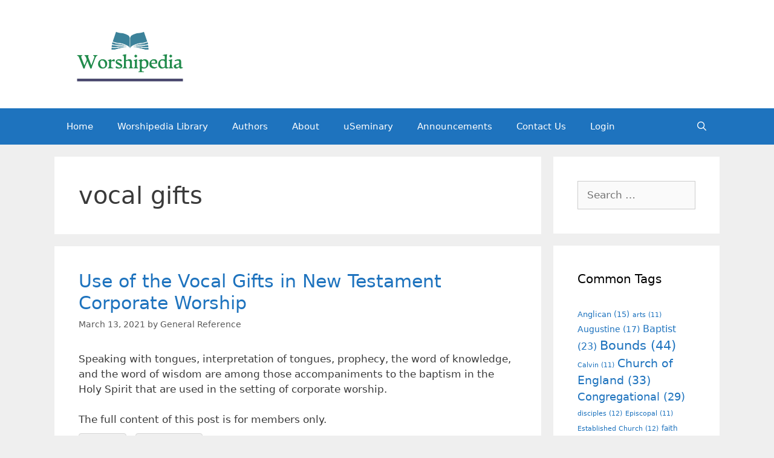

--- FILE ---
content_type: text/html; charset=UTF-8
request_url: https://worshipedia.org/tag/vocal-gifts/
body_size: 7261
content:
<!DOCTYPE html>
<html lang="en-US">
<head>
	<meta charset="UTF-8">
	<link rel="profile" href="https://gmpg.org/xfn/11">
	<title>vocal gifts &#8211; Worshipedia</title>
<meta name='robots' content='max-image-preview:large' />
<link rel='dns-prefetch' href='//s.w.org' />
<link rel="alternate" type="application/rss+xml" title="Worshipedia &raquo; Feed" href="https://worshipedia.org/feed/" />
<link rel="alternate" type="application/rss+xml" title="Worshipedia &raquo; Comments Feed" href="https://worshipedia.org/comments/feed/" />
<link rel="alternate" type="application/rss+xml" title="Worshipedia &raquo; vocal gifts Tag Feed" href="https://worshipedia.org/tag/vocal-gifts/feed/" />
		<script type="text/javascript">
			window._wpemojiSettings = {"baseUrl":"https:\/\/s.w.org\/images\/core\/emoji\/13.1.0\/72x72\/","ext":".png","svgUrl":"https:\/\/s.w.org\/images\/core\/emoji\/13.1.0\/svg\/","svgExt":".svg","source":{"concatemoji":"https:\/\/worshipedia.org\/wp-includes\/js\/wp-emoji-release.min.js?ver=5.8.12"}};
			!function(e,a,t){var n,r,o,i=a.createElement("canvas"),p=i.getContext&&i.getContext("2d");function s(e,t){var a=String.fromCharCode;p.clearRect(0,0,i.width,i.height),p.fillText(a.apply(this,e),0,0);e=i.toDataURL();return p.clearRect(0,0,i.width,i.height),p.fillText(a.apply(this,t),0,0),e===i.toDataURL()}function c(e){var t=a.createElement("script");t.src=e,t.defer=t.type="text/javascript",a.getElementsByTagName("head")[0].appendChild(t)}for(o=Array("flag","emoji"),t.supports={everything:!0,everythingExceptFlag:!0},r=0;r<o.length;r++)t.supports[o[r]]=function(e){if(!p||!p.fillText)return!1;switch(p.textBaseline="top",p.font="600 32px Arial",e){case"flag":return s([127987,65039,8205,9895,65039],[127987,65039,8203,9895,65039])?!1:!s([55356,56826,55356,56819],[55356,56826,8203,55356,56819])&&!s([55356,57332,56128,56423,56128,56418,56128,56421,56128,56430,56128,56423,56128,56447],[55356,57332,8203,56128,56423,8203,56128,56418,8203,56128,56421,8203,56128,56430,8203,56128,56423,8203,56128,56447]);case"emoji":return!s([10084,65039,8205,55357,56613],[10084,65039,8203,55357,56613])}return!1}(o[r]),t.supports.everything=t.supports.everything&&t.supports[o[r]],"flag"!==o[r]&&(t.supports.everythingExceptFlag=t.supports.everythingExceptFlag&&t.supports[o[r]]);t.supports.everythingExceptFlag=t.supports.everythingExceptFlag&&!t.supports.flag,t.DOMReady=!1,t.readyCallback=function(){t.DOMReady=!0},t.supports.everything||(n=function(){t.readyCallback()},a.addEventListener?(a.addEventListener("DOMContentLoaded",n,!1),e.addEventListener("load",n,!1)):(e.attachEvent("onload",n),a.attachEvent("onreadystatechange",function(){"complete"===a.readyState&&t.readyCallback()})),(n=t.source||{}).concatemoji?c(n.concatemoji):n.wpemoji&&n.twemoji&&(c(n.twemoji),c(n.wpemoji)))}(window,document,window._wpemojiSettings);
		</script>
		<style type="text/css">
img.wp-smiley,
img.emoji {
	display: inline !important;
	border: none !important;
	box-shadow: none !important;
	height: 1em !important;
	width: 1em !important;
	margin: 0 .07em !important;
	vertical-align: -0.1em !important;
	background: none !important;
	padding: 0 !important;
}
</style>
	<link rel='stylesheet' id='wp-block-library-css'  href='https://worshipedia.org/wp-includes/css/dist/block-library/style.min.css?ver=5.8.12' type='text/css' media='all' />
<style id='wp-block-library-inline-css' type='text/css'>
.has-text-align-justify{text-align:justify;}
</style>
<link rel='stylesheet' id='pmpro_frontend-css'  href='https://worshipedia.org/wp-content/plugins/paid-memberships-pro/css/frontend.css?ver=2.6.1.1' type='text/css' media='screen' />
<link rel='stylesheet' id='pmpro_print-css'  href='https://worshipedia.org/wp-content/plugins/paid-memberships-pro/css/print.css?ver=2.6.1.1' type='text/css' media='print' />
<link rel='stylesheet' id='generate-style-css'  href='https://worshipedia.org/wp-content/themes/generatepress/css/all.min.css?ver=2.4.2' type='text/css' media='all' />
<style id='generate-style-inline-css' type='text/css'>
body{background-color:#efefef;color:#3a3a3a;}a, a:visited{color:#1e73be;}a:hover, a:focus, a:active{color:#000000;}body .grid-container{max-width:1100px;}.wp-block-group__inner-container{max-width:1100px;margin-left:auto;margin-right:auto;}.site-header .header-image{width:250px;}body, button, input, select, textarea{font-family:-apple-system, system-ui, BlinkMacSystemFont, "Segoe UI", Helvetica, Arial, sans-serif, "Apple Color Emoji", "Segoe UI Emoji", "Segoe UI Symbol";}.entry-content > [class*="wp-block-"]:not(:last-child){margin-bottom:1.5em;}.main-navigation .main-nav ul ul li a{font-size:14px;}@media (max-width:768px){.main-title{font-size:30px;}h1{font-size:30px;}h2{font-size:25px;}}.top-bar{background-color:#636363;color:#ffffff;}.top-bar a,.top-bar a:visited{color:#ffffff;}.top-bar a:hover{color:#303030;}.site-header{background-color:#ffffff;color:#3a3a3a;}.site-header a,.site-header a:visited{color:#3a3a3a;}.main-title a,.main-title a:hover,.main-title a:visited{color:#222222;}.site-description{color:#757575;}.main-navigation,.main-navigation ul ul{background-color:#1e73be;}.main-navigation .main-nav ul li a,.menu-toggle{color:#ffffff;}.main-navigation .main-nav ul li:hover > a,.main-navigation .main-nav ul li:focus > a, .main-navigation .main-nav ul li.sfHover > a{color:#ffffff;background-color:#035a9e;}button.menu-toggle:hover,button.menu-toggle:focus,.main-navigation .mobile-bar-items a,.main-navigation .mobile-bar-items a:hover,.main-navigation .mobile-bar-items a:focus{color:#ffffff;}.main-navigation .main-nav ul li[class*="current-menu-"] > a{color:#ffffff;background-color:#035a9e;}.main-navigation .main-nav ul li[class*="current-menu-"] > a:hover,.main-navigation .main-nav ul li[class*="current-menu-"].sfHover > a{color:#ffffff;background-color:#035a9e;}.navigation-search input[type="search"],.navigation-search input[type="search"]:active, .navigation-search input[type="search"]:focus, .main-navigation .main-nav ul li.search-item.active > a{color:#ffffff;background-color:#035a9e;}.main-navigation ul ul{background-color:#035a9e;}.main-navigation .main-nav ul ul li a{color:#ffffff;}.main-navigation .main-nav ul ul li:hover > a,.main-navigation .main-nav ul ul li:focus > a,.main-navigation .main-nav ul ul li.sfHover > a{color:#bbd2e8;background-color:#035a9e;}.main-navigation .main-nav ul ul li[class*="current-menu-"] > a{color:#bbd2e8;background-color:#035a9e;}.main-navigation .main-nav ul ul li[class*="current-menu-"] > a:hover,.main-navigation .main-nav ul ul li[class*="current-menu-"].sfHover > a{color:#bbd2e8;background-color:#035a9e;}.separate-containers .inside-article, .separate-containers .comments-area, .separate-containers .page-header, .one-container .container, .separate-containers .paging-navigation, .inside-page-header{background-color:#ffffff;}.entry-meta{color:#595959;}.entry-meta a,.entry-meta a:visited{color:#595959;}.entry-meta a:hover{color:#1e73be;}.sidebar .widget{background-color:#ffffff;}.sidebar .widget .widget-title{color:#000000;}.footer-widgets{background-color:#ffffff;}.footer-widgets .widget-title{color:#000000;}.site-info{color:#ffffff;background-color:#222222;}.site-info a,.site-info a:visited{color:#ffffff;}.site-info a:hover{color:#606060;}.footer-bar .widget_nav_menu .current-menu-item a{color:#606060;}input[type="text"],input[type="email"],input[type="url"],input[type="password"],input[type="search"],input[type="tel"],input[type="number"],textarea,select{color:#666666;background-color:#fafafa;border-color:#cccccc;}input[type="text"]:focus,input[type="email"]:focus,input[type="url"]:focus,input[type="password"]:focus,input[type="search"]:focus,input[type="tel"]:focus,input[type="number"]:focus,textarea:focus,select:focus{color:#666666;background-color:#ffffff;border-color:#bfbfbf;}button,html input[type="button"],input[type="reset"],input[type="submit"],a.button,a.button:visited,a.wp-block-button__link:not(.has-background){color:#ffffff;background-color:#666666;}button:hover,html input[type="button"]:hover,input[type="reset"]:hover,input[type="submit"]:hover,a.button:hover,button:focus,html input[type="button"]:focus,input[type="reset"]:focus,input[type="submit"]:focus,a.button:focus,a.wp-block-button__link:not(.has-background):active,a.wp-block-button__link:not(.has-background):focus,a.wp-block-button__link:not(.has-background):hover{color:#ffffff;background-color:#3f3f3f;}.generate-back-to-top,.generate-back-to-top:visited{background-color:rgba( 0,0,0,0.4 );color:#ffffff;}.generate-back-to-top:hover,.generate-back-to-top:focus{background-color:rgba( 0,0,0,0.6 );color:#ffffff;}.entry-content .alignwide, body:not(.no-sidebar) .entry-content .alignfull{margin-left:-40px;width:calc(100% + 80px);max-width:calc(100% + 80px);}.rtl .menu-item-has-children .dropdown-menu-toggle{padding-left:20px;}.rtl .main-navigation .main-nav ul li.menu-item-has-children > a{padding-right:20px;}@media (max-width:768px){.separate-containers .inside-article, .separate-containers .comments-area, .separate-containers .page-header, .separate-containers .paging-navigation, .one-container .site-content, .inside-page-header, .wp-block-group__inner-container{padding:30px;}.entry-content .alignwide, body:not(.no-sidebar) .entry-content .alignfull{margin-left:-30px;width:calc(100% + 60px);max-width:calc(100% + 60px);}}.one-container .sidebar .widget{padding:0px;}/* End cached CSS */@media (max-width:768px){.main-navigation .menu-toggle,.main-navigation .mobile-bar-items,.sidebar-nav-mobile:not(#sticky-placeholder){display:block;}.main-navigation ul,.gen-sidebar-nav{display:none;}[class*="nav-float-"] .site-header .inside-header > *{float:none;clear:both;}}@font-face {font-family: "GeneratePress";src:  url("https://worshipedia.org/wp-content/themes/generatepress/fonts/generatepress.eot");src:  url("https://worshipedia.org/wp-content/themes/generatepress/fonts/generatepress.eot#iefix") format("embedded-opentype"),  url("https://worshipedia.org/wp-content/themes/generatepress/fonts/generatepress.woff2") format("woff2"),  url("https://worshipedia.org/wp-content/themes/generatepress/fonts/generatepress.woff") format("woff"),  url("https://worshipedia.org/wp-content/themes/generatepress/fonts/generatepress.ttf") format("truetype"),  url("https://worshipedia.org/wp-content/themes/generatepress/fonts/generatepress.svg#GeneratePress") format("svg");font-weight: normal;font-style: normal;}
</style>
<link rel='stylesheet' id='elementor-icons-css'  href='https://worshipedia.org/wp-content/plugins/elementor/assets/lib/eicons/css/elementor-icons.min.css?ver=5.12.0' type='text/css' media='all' />
<link rel='stylesheet' id='elementor-frontend-legacy-css'  href='https://worshipedia.org/wp-content/plugins/elementor/assets/css/frontend-legacy.min.css?ver=3.4.2' type='text/css' media='all' />
<link rel='stylesheet' id='elementor-frontend-css'  href='https://worshipedia.org/wp-content/plugins/elementor/assets/css/frontend.min.css?ver=3.4.2' type='text/css' media='all' />
<style id='elementor-frontend-inline-css' type='text/css'>
@font-face{font-family:eicons;src:url(https://worshipedia.org/wp-content/plugins/elementor/assets/lib/eicons/fonts/eicons.eot?5.10.0);src:url(https://worshipedia.org/wp-content/plugins/elementor/assets/lib/eicons/fonts/eicons.eot?5.10.0#iefix) format("embedded-opentype"),url(https://worshipedia.org/wp-content/plugins/elementor/assets/lib/eicons/fonts/eicons.woff2?5.10.0) format("woff2"),url(https://worshipedia.org/wp-content/plugins/elementor/assets/lib/eicons/fonts/eicons.woff?5.10.0) format("woff"),url(https://worshipedia.org/wp-content/plugins/elementor/assets/lib/eicons/fonts/eicons.ttf?5.10.0) format("truetype"),url(https://worshipedia.org/wp-content/plugins/elementor/assets/lib/eicons/fonts/eicons.svg?5.10.0#eicon) format("svg");font-weight:400;font-style:normal}
</style>
<link rel='stylesheet' id='elementor-post-33-css'  href='https://worshipedia.org/wp-content/uploads/elementor/css/post-33.css?ver=1630074300' type='text/css' media='all' />
<link rel='stylesheet' id='elementor-pro-css'  href='https://worshipedia.org/wp-content/plugins/elementor-pro/assets/css/frontend.min.css?ver=3.3.8' type='text/css' media='all' />
<link rel='stylesheet' id='elementor-global-css'  href='https://worshipedia.org/wp-content/uploads/elementor/css/global.css?ver=1630074301' type='text/css' media='all' />
<link rel='stylesheet' id='google-fonts-1-css'  href='https://fonts.googleapis.com/css?family=Roboto%3A100%2C100italic%2C200%2C200italic%2C300%2C300italic%2C400%2C400italic%2C500%2C500italic%2C600%2C600italic%2C700%2C700italic%2C800%2C800italic%2C900%2C900italic%7CRoboto+Slab%3A100%2C100italic%2C200%2C200italic%2C300%2C300italic%2C400%2C400italic%2C500%2C500italic%2C600%2C600italic%2C700%2C700italic%2C800%2C800italic%2C900%2C900italic&#038;display=auto&#038;ver=5.8.12' type='text/css' media='all' />
<link rel='stylesheet' id='jetpack_css-css'  href='https://worshipedia.org/wp-content/plugins/jetpack/css/jetpack.css?ver=9.2.4' type='text/css' media='all' />
<script type='text/javascript' src='https://worshipedia.org/wp-includes/js/jquery/jquery.min.js?ver=3.6.0' id='jquery-core-js'></script>
<script type='text/javascript' src='https://worshipedia.org/wp-includes/js/jquery/jquery-migrate.min.js?ver=3.3.2' id='jquery-migrate-js'></script>
<link rel="https://api.w.org/" href="https://worshipedia.org/wp-json/" /><link rel="alternate" type="application/json" href="https://worshipedia.org/wp-json/wp/v2/tags/2356" /><link rel="EditURI" type="application/rsd+xml" title="RSD" href="https://worshipedia.org/xmlrpc.php?rsd" />
<link rel="wlwmanifest" type="application/wlwmanifest+xml" href="https://worshipedia.org/wp-includes/wlwmanifest.xml" /> 
<meta name="generator" content="WordPress 5.8.12" />
<style type='text/css'>img#wpstats{display:none}</style><meta name="viewport" content="width=device-width, initial-scale=1"><style>
	.page-header .avatar {
    display:none!important;
}
</style>
<style type="text/css">.recentcomments a{display:inline !important;padding:0 !important;margin:0 !important;}</style><link rel="icon" href="https://worshipedia.org/wp-content/uploads/2020/10/cropped-worshipedia-flavicon-32x32.jpg" sizes="32x32" />
<link rel="icon" href="https://worshipedia.org/wp-content/uploads/2020/10/cropped-worshipedia-flavicon-192x192.jpg" sizes="192x192" />
<link rel="apple-touch-icon" href="https://worshipedia.org/wp-content/uploads/2020/10/cropped-worshipedia-flavicon-180x180.jpg" />
<meta name="msapplication-TileImage" content="https://worshipedia.org/wp-content/uploads/2020/10/cropped-worshipedia-flavicon-270x270.jpg" />
		<style type="text/css" id="wp-custom-css">
			figure .embed-container > div {padding-top: 0 !important;}		</style>
		</head>

<body data-rsssl=1 class="archive tag tag-vocal-gifts tag-2356 wp-custom-logo wp-embed-responsive right-sidebar nav-below-header fluid-header separate-containers active-footer-widgets-3 nav-search-enabled nav-aligned-left header-aligned-left dropdown-hover elementor-default elementor-kit-33" itemtype="https://schema.org/Blog" itemscope>
	<a class="screen-reader-text skip-link" href="#content" title="Skip to content">Skip to content</a>		<header id="masthead" class="site-header" itemtype="https://schema.org/WPHeader" itemscope>
			<div class="inside-header grid-container grid-parent">
				<div class="site-logo">
				<a href="https://worshipedia.org/" title="Worshipedia" rel="home">
					<img  class="header-image" alt="Worshipedia" src="https://worshipedia.org/wp-content/uploads/2021/04/cropped-Worshipedia-Color-Logo.png" title="Worshipedia" />
				</a>
			</div>			</div><!-- .inside-header -->
		</header><!-- #masthead -->
				<nav id="site-navigation" class="main-navigation" itemtype="https://schema.org/SiteNavigationElement" itemscope>
			<div class="inside-navigation grid-container grid-parent">
				<form method="get" class="search-form navigation-search" action="https://worshipedia.org/">
				<input type="search" class="search-field" value="" name="s" title="Search" />
			</form>		<div class="mobile-bar-items">
						<span class="search-item">
				<a aria-label="Open Search Bar" href="#">
									</a>
			</span>
		</div><!-- .mobile-bar-items -->
						<button class="menu-toggle" aria-controls="primary-menu" aria-expanded="false">
					<span class="mobile-menu">Menu</span>				</button>
				<div id="primary-menu" class="main-nav"><ul id="menu-main-menu" class=" menu sf-menu"><li id="menu-item-18" class="menu-item menu-item-type-custom menu-item-object-custom menu-item-home menu-item-18"><a href="https://worshipedia.org">Home</a></li>
<li id="menu-item-137" class="menu-item menu-item-type-post_type menu-item-object-page menu-item-137"><a href="https://worshipedia.org/sample-page/">Worshipedia Library</a></li>
<li id="menu-item-15" class="menu-item menu-item-type-post_type menu-item-object-page menu-item-15"><a href="https://worshipedia.org/authors/">Authors</a></li>
<li id="menu-item-16" class="menu-item menu-item-type-post_type menu-item-object-page menu-item-16"><a href="https://worshipedia.org/about/">About</a></li>
<li id="menu-item-163" class="menu-item menu-item-type-custom menu-item-object-custom menu-item-163"><a target="_blank" rel="noopener" href="http://www.useminary.org">uSeminary</a></li>
<li id="menu-item-432" class="menu-item menu-item-type-taxonomy menu-item-object-category menu-item-432"><a href="https://worshipedia.org/category/worshipedia/announcements/">Announcements</a></li>
<li id="menu-item-782" class="menu-item menu-item-type-post_type menu-item-object-page menu-item-782"><a href="https://worshipedia.org/contact-us/">Contact Us</a></li>
<li id="menu-item-207" class="menu-item menu-item-type-custom menu-item-object-custom menu-item-207"><a href="https://worshipedia.org/login/">Login</a></li>
<li class="search-item"><a aria-label="Open Search Bar" href="#"></a></li></ul></div>			</div><!-- .inside-navigation -->
		</nav><!-- #site-navigation -->
		
	<div id="page" class="hfeed site grid-container container grid-parent">
				<div id="content" class="site-content">
			
	<div id="primary" class="content-area grid-parent mobile-grid-100 grid-75 tablet-grid-75">
		<main id="main" class="site-main">
					<header class="page-header">
			
			<h1 class="page-title">
				vocal gifts			</h1>

					</header><!-- .page-header -->
		<article id="post-6009" class="post-6009 post type-post status-publish format-standard hentry category-old-and-new-testament-worship tag-charismatic-worship tag-exhorting tag-interpretation tag-musical-prophecy tag-new-song tag-new-testament tag-prophecy tag-teaching tag-tongues tag-vocal-gifts tag-word-of-knowledge tag-word-of-wisdom pmpro-level-required pmpro-level-1 pmpro-level-2 pmpro-level-3 pmpro-no-access" itemtype="https://schema.org/CreativeWork" itemscope>
	<div class="inside-article">
		
		<header class="entry-header">
			<h2 class="entry-title" itemprop="headline"><a href="https://worshipedia.org/use-of-the-vocal-gifts-in-new-testament-corporate-worship/" rel="bookmark">Use of the Vocal Gifts in New Testament Corporate Worship</a></h2>			<div class="entry-meta">
				<span class="posted-on"><a href="https://worshipedia.org/use-of-the-vocal-gifts-in-new-testament-corporate-worship/" title="4:53 pm" rel="bookmark"><time class="updated" datetime="2021-03-13T16:53:03-06:00" itemprop="dateModified">March 13, 2021</time><time class="entry-date published" datetime="2021-03-13T16:53:02-06:00" itemprop="datePublished">March 13, 2021</time></a></span> <span class="byline">by <span class="author vcard" itemprop="author" itemtype="https://schema.org/Person" itemscope><a class="url fn n" href="https://worshipedia.org/author/generalreference/" title="View all posts by General Reference" rel="author" itemprop="url"><span class="author-name" itemprop="name">General Reference</span></a></span></span> 			</div><!-- .entry-meta -->
				</header><!-- .entry-header -->

		
			<div class="entry-summary" itemprop="text">
				<p>Speaking with tongues, interpretation of tongues, prophecy, the word of knowledge, and the word of wisdom are among those accompaniments to the baptism in the Holy Spirit that are used in the setting of corporate worship.</p>
<div class="pmpro_content_message">The full content of this post is for members only.<br /><a href="https://worshipedia.org/login/">Login</a> <a href="https://worshipedia.org/membership-account/membership-levels/">Join Free</a></div>			</div><!-- .entry-summary -->

					<footer class="entry-meta">
				<span class="cat-links"><span class="screen-reader-text">Categories </span><a href="https://worshipedia.org/category/old-and-new-testament-worship/" rel="category tag">Old and New Testament Worship</a></span> <span class="tags-links"><span class="screen-reader-text">Tags </span><a href="https://worshipedia.org/tag/charismatic-worship/" rel="tag">charismatic worship</a>, <a href="https://worshipedia.org/tag/exhorting/" rel="tag">exhorting</a>, <a href="https://worshipedia.org/tag/interpretation/" rel="tag">interpretation</a>, <a href="https://worshipedia.org/tag/musical-prophecy/" rel="tag">musical prophecy</a>, <a href="https://worshipedia.org/tag/new-song/" rel="tag">New Song</a>, <a href="https://worshipedia.org/tag/new-testament/" rel="tag">New Testament</a>, <a href="https://worshipedia.org/tag/prophecy/" rel="tag">prophecy</a>, <a href="https://worshipedia.org/tag/teaching/" rel="tag">teaching</a>, <a href="https://worshipedia.org/tag/tongues/" rel="tag">tongues</a>, <a href="https://worshipedia.org/tag/vocal-gifts/" rel="tag">vocal gifts</a>, <a href="https://worshipedia.org/tag/word-of-knowledge/" rel="tag">Word of Knowledge</a>, <a href="https://worshipedia.org/tag/word-of-wisdom/" rel="tag">Word of Wisdom</a></span> 			</footer><!-- .entry-meta -->
			</div><!-- .inside-article -->
</article><!-- #post-## -->
		</main><!-- #main -->
	</div><!-- #primary -->

	<div id="right-sidebar" class="widget-area grid-25 tablet-grid-25 grid-parent sidebar" itemtype="https://schema.org/WPSideBar" itemscope>
	<div class="inside-right-sidebar">
		<aside id="search-2" class="widget inner-padding widget_search"><form method="get" class="search-form" action="https://worshipedia.org/">
	<label>
		<span class="screen-reader-text">Search for:</span>
		<input type="search" class="search-field" placeholder="Search &hellip;" value="" name="s" title="Search for:">
	</label>
	<input type="submit" class="search-submit" value="Search">
</form>
</aside><aside id="tag_cloud-2" class="widget inner-padding widget_tag_cloud"><h2 class="widget-title">Common Tags</h2><div class="tagcloud"><a href="https://worshipedia.org/tag/anglican/" class="tag-cloud-link tag-link-92 tag-link-position-1" style="font-size: 9.6pt;" aria-label="Anglican (15 items)">Anglican<span class="tag-link-count"> (15)</span></a>
<a href="https://worshipedia.org/tag/arts/" class="tag-cloud-link tag-link-1298 tag-link-position-2" style="font-size: 8pt;" aria-label="arts (11 items)">arts<span class="tag-link-count"> (11)</span></a>
<a href="https://worshipedia.org/tag/augustine/" class="tag-cloud-link tag-link-125 tag-link-position-3" style="font-size: 10.4pt;" aria-label="Augustine (17 items)">Augustine<span class="tag-link-count"> (17)</span></a>
<a href="https://worshipedia.org/tag/baptist/" class="tag-cloud-link tag-link-189 tag-link-position-4" style="font-size: 12pt;" aria-label="Baptist (23 items)">Baptist<span class="tag-link-count"> (23)</span></a>
<a href="https://worshipedia.org/tag/bounds/" class="tag-cloud-link tag-link-173 tag-link-position-5" style="font-size: 15.6pt;" aria-label="Bounds (44 items)">Bounds<span class="tag-link-count"> (44)</span></a>
<a href="https://worshipedia.org/tag/calvin/" class="tag-cloud-link tag-link-185 tag-link-position-6" style="font-size: 8pt;" aria-label="Calvin (11 items)">Calvin<span class="tag-link-count"> (11)</span></a>
<a href="https://worshipedia.org/tag/church-of-england/" class="tag-cloud-link tag-link-43 tag-link-position-7" style="font-size: 14pt;" aria-label="Church of England (33 items)">Church of England<span class="tag-link-count"> (33)</span></a>
<a href="https://worshipedia.org/tag/congregational/" class="tag-cloud-link tag-link-75 tag-link-position-8" style="font-size: 13.333333333333pt;" aria-label="Congregational (29 items)">Congregational<span class="tag-link-count"> (29)</span></a>
<a href="https://worshipedia.org/tag/disciples/" class="tag-cloud-link tag-link-1198 tag-link-position-9" style="font-size: 8.4pt;" aria-label="disciples (12 items)">disciples<span class="tag-link-count"> (12)</span></a>
<a href="https://worshipedia.org/tag/episcopal/" class="tag-cloud-link tag-link-201 tag-link-position-10" style="font-size: 8pt;" aria-label="Episcopal (11 items)">Episcopal<span class="tag-link-count"> (11)</span></a>
<a href="https://worshipedia.org/tag/established-church/" class="tag-cloud-link tag-link-167 tag-link-position-11" style="font-size: 8.4pt;" aria-label="Established Church (12 items)">Established Church<span class="tag-link-count"> (12)</span></a>
<a href="https://worshipedia.org/tag/faith/" class="tag-cloud-link tag-link-1111 tag-link-position-12" style="font-size: 9.3333333333333pt;" aria-label="faith (14 items)">faith<span class="tag-link-count"> (14)</span></a>
<a href="https://worshipedia.org/tag/hymn/" class="tag-cloud-link tag-link-29 tag-link-position-13" style="font-size: 21.6pt;" aria-label="hymn (126 items)">hymn<span class="tag-link-count"> (126)</span></a>
<a href="https://worshipedia.org/tag/hymns/" class="tag-cloud-link tag-link-393 tag-link-position-14" style="font-size: 10.4pt;" aria-label="hymns (17 items)">hymns<span class="tag-link-count"> (17)</span></a>
<a href="https://worshipedia.org/tag/liturgical/" class="tag-cloud-link tag-link-202 tag-link-position-15" style="font-size: 13.466666666667pt;" aria-label="Liturgical (30 items)">Liturgical<span class="tag-link-count"> (30)</span></a>
<a href="https://worshipedia.org/tag/liturgy/" class="tag-cloud-link tag-link-228 tag-link-position-16" style="font-size: 12.933333333333pt;" aria-label="liturgy (27 items)">liturgy<span class="tag-link-count"> (27)</span></a>
<a href="https://worshipedia.org/tag/lords-supper-2/" class="tag-cloud-link tag-link-1968 tag-link-position-17" style="font-size: 8pt;" aria-label="Lords Supper (11 items)">Lords Supper<span class="tag-link-count"> (11)</span></a>
<a href="https://worshipedia.org/tag/luther/" class="tag-cloud-link tag-link-184 tag-link-position-18" style="font-size: 12.933333333333pt;" aria-label="Luther (27 items)">Luther<span class="tag-link-count"> (27)</span></a>
<a href="https://worshipedia.org/tag/methodist/" class="tag-cloud-link tag-link-117 tag-link-position-19" style="font-size: 9.3333333333333pt;" aria-label="Methodist (14 items)">Methodist<span class="tag-link-count"> (14)</span></a>
<a href="https://worshipedia.org/tag/missionary/" class="tag-cloud-link tag-link-170 tag-link-position-20" style="font-size: 8.9333333333333pt;" aria-label="missionary (13 items)">missionary<span class="tag-link-count"> (13)</span></a>
<a href="https://worshipedia.org/tag/moody/" class="tag-cloud-link tag-link-378 tag-link-position-21" style="font-size: 10.933333333333pt;" aria-label="Moody (19 items)">Moody<span class="tag-link-count"> (19)</span></a>
<a href="https://worshipedia.org/tag/murray/" class="tag-cloud-link tag-link-459 tag-link-position-22" style="font-size: 8pt;" aria-label="Murray (11 items)">Murray<span class="tag-link-count"> (11)</span></a>
<a href="https://worshipedia.org/tag/music/" class="tag-cloud-link tag-link-1427 tag-link-position-23" style="font-size: 10.4pt;" aria-label="music (17 items)">music<span class="tag-link-count"> (17)</span></a>
<a href="https://worshipedia.org/tag/new-testament/" class="tag-cloud-link tag-link-1959 tag-link-position-24" style="font-size: 12.266666666667pt;" aria-label="New Testament (24 items)">New Testament<span class="tag-link-count"> (24)</span></a>
<a href="https://worshipedia.org/tag/old-testament/" class="tag-cloud-link tag-link-1947 tag-link-position-25" style="font-size: 10.666666666667pt;" aria-label="Old Testament (18 items)">Old Testament<span class="tag-link-count"> (18)</span></a>
<a href="https://worshipedia.org/tag/oxford/" class="tag-cloud-link tag-link-62 tag-link-position-26" style="font-size: 9.6pt;" aria-label="Oxford (15 items)">Oxford<span class="tag-link-count"> (15)</span></a>
<a href="https://worshipedia.org/tag/paul/" class="tag-cloud-link tag-link-733 tag-link-position-27" style="font-size: 9.6pt;" aria-label="Paul (15 items)">Paul<span class="tag-link-count"> (15)</span></a>
<a href="https://worshipedia.org/tag/pentecost/" class="tag-cloud-link tag-link-1889 tag-link-position-28" style="font-size: 8pt;" aria-label="Pentecost (11 items)">Pentecost<span class="tag-link-count"> (11)</span></a>
<a href="https://worshipedia.org/tag/pentecostal/" class="tag-cloud-link tag-link-217 tag-link-position-29" style="font-size: 8pt;" aria-label="Pentecostal (11 items)">Pentecostal<span class="tag-link-count"> (11)</span></a>
<a href="https://worshipedia.org/tag/post-reformation/" class="tag-cloud-link tag-link-2507 tag-link-position-30" style="font-size: 12pt;" aria-label="Post-Reformation (23 items)">Post-Reformation<span class="tag-link-count"> (23)</span></a>
<a href="https://worshipedia.org/tag/praise/" class="tag-cloud-link tag-link-1071 tag-link-position-31" style="font-size: 10.933333333333pt;" aria-label="praise (19 items)">praise<span class="tag-link-count"> (19)</span></a>
<a href="https://worshipedia.org/tag/prayer/" class="tag-cloud-link tag-link-457 tag-link-position-32" style="font-size: 22pt;" aria-label="prayer (135 items)">prayer<span class="tag-link-count"> (135)</span></a>
<a href="https://worshipedia.org/tag/preaching/" class="tag-cloud-link tag-link-254 tag-link-position-33" style="font-size: 12.666666666667pt;" aria-label="preaching (26 items)">preaching<span class="tag-link-count"> (26)</span></a>
<a href="https://worshipedia.org/tag/presbyterian/" class="tag-cloud-link tag-link-147 tag-link-position-34" style="font-size: 10.933333333333pt;" aria-label="Presbyterian (19 items)">Presbyterian<span class="tag-link-count"> (19)</span></a>
<a href="https://worshipedia.org/tag/protestant/" class="tag-cloud-link tag-link-134 tag-link-position-35" style="font-size: 8.4pt;" aria-label="Protestant (12 items)">Protestant<span class="tag-link-count"> (12)</span></a>
<a href="https://worshipedia.org/tag/psalms/" class="tag-cloud-link tag-link-2283 tag-link-position-36" style="font-size: 9.3333333333333pt;" aria-label="psalms (14 items)">psalms<span class="tag-link-count"> (14)</span></a>
<a href="https://worshipedia.org/tag/quaker/" class="tag-cloud-link tag-link-48 tag-link-position-37" style="font-size: 8.4pt;" aria-label="Quaker (12 items)">Quaker<span class="tag-link-count"> (12)</span></a>
<a href="https://worshipedia.org/tag/reformation/" class="tag-cloud-link tag-link-421 tag-link-position-38" style="font-size: 11.2pt;" aria-label="Reformation (20 items)">Reformation<span class="tag-link-count"> (20)</span></a>
<a href="https://worshipedia.org/tag/roman-catholic/" class="tag-cloud-link tag-link-133 tag-link-position-39" style="font-size: 11.733333333333pt;" aria-label="Roman Catholic (22 items)">Roman Catholic<span class="tag-link-count"> (22)</span></a>
<a href="https://worshipedia.org/tag/sermon/" class="tag-cloud-link tag-link-246 tag-link-position-40" style="font-size: 11.733333333333pt;" aria-label="sermon (22 items)">sermon<span class="tag-link-count"> (22)</span></a>
<a href="https://worshipedia.org/tag/spurgeon/" class="tag-cloud-link tag-link-484 tag-link-position-41" style="font-size: 8pt;" aria-label="Spurgeon (11 items)">Spurgeon<span class="tag-link-count"> (11)</span></a>
<a href="https://worshipedia.org/tag/tertullian/" class="tag-cloud-link tag-link-504 tag-link-position-42" style="font-size: 8pt;" aria-label="Tertullian (11 items)">Tertullian<span class="tag-link-count"> (11)</span></a>
<a href="https://worshipedia.org/tag/theology/" class="tag-cloud-link tag-link-795 tag-link-position-43" style="font-size: 11.733333333333pt;" aria-label="theology (22 items)">theology<span class="tag-link-count"> (22)</span></a>
<a href="https://worshipedia.org/tag/wesley/" class="tag-cloud-link tag-link-207 tag-link-position-44" style="font-size: 12.266666666667pt;" aria-label="Wesley (24 items)">Wesley<span class="tag-link-count"> (24)</span></a>
<a href="https://worshipedia.org/tag/worship/" class="tag-cloud-link tag-link-13 tag-link-position-45" style="font-size: 21.333333333333pt;" aria-label="worship (119 items)">worship<span class="tag-link-count"> (119)</span></a></div>
</aside>
		<aside id="recent-posts-2" class="widget inner-padding widget_recent_entries">
		<h2 class="widget-title">Recent Posts</h2>
		<ul>
											<li>
					<a href="https://worshipedia.org/warming-up-your-ministry-in-the-winter-of-your-life/">Warming Up Your Ministry in the Winter of Your Life</a>
									</li>
											<li>
					<a href="https://worshipedia.org/the-challenge-of-musical-leadership-in-the-church/">The Challenge of Musical Leadership in the Church</a>
									</li>
											<li>
					<a href="https://worshipedia.org/blessed-assurance-2/">Blessed Assurance</a>
									</li>
											<li>
					<a href="https://worshipedia.org/the-musicians-call/">The Musician’s Call</a>
									</li>
											<li>
					<a href="https://worshipedia.org/suicide-is-a-permanent-solution-to-a-temporary-situation/">Suicide is a Permanent Solution to a Temporary Situation</a>
									</li>
					</ul>

		</aside><aside id="recent-comments-2" class="widget inner-padding widget_recent_comments"><h2 class="widget-title">Recent Comments</h2><ul id="recentcomments"></ul></aside>	</div><!-- .inside-right-sidebar -->
</div><!-- #secondary -->

	</div><!-- #content -->
</div><!-- #page -->


<div class="site-footer">
			<footer class="site-info" itemtype="https://schema.org/WPFooter" itemscope>
			<div class="inside-site-info grid-container grid-parent">
								<div class="copyright-bar">
					<span class="copyright">&copy; 2026 Worshipedia</span> &bull; Powered by <a href="https://generatepress.com" itemprop="url">GeneratePress</a>				</div>
			</div>
		</footer><!-- .site-info -->
		</div><!-- .site-footer -->

		<!-- Memberships powered by Paid Memberships Pro v2.6.1.1.
 -->
	<!--[if lte IE 11]>
<script type='text/javascript' src='https://worshipedia.org/wp-content/themes/generatepress/js/classList.min.js?ver=2.4.2' id='generate-classlist-js'></script>
<![endif]-->
<script type='text/javascript' src='https://worshipedia.org/wp-content/themes/generatepress/js/menu.min.js?ver=2.4.2' id='generate-menu-js'></script>
<script type='text/javascript' src='https://worshipedia.org/wp-content/themes/generatepress/js/a11y.min.js?ver=2.4.2' id='generate-a11y-js'></script>
<script type='text/javascript' id='generate-navigation-search-js-extra'>
/* <![CDATA[ */
var generatepressNavSearch = {"open":"Open Search Bar","close":"Close Search Bar"};
/* ]]> */
</script>
<script type='text/javascript' src='https://worshipedia.org/wp-content/themes/generatepress/js/navigation-search.min.js?ver=2.4.2' id='generate-navigation-search-js'></script>
<script type='text/javascript' src='https://worshipedia.org/wp-includes/js/wp-embed.min.js?ver=5.8.12' id='wp-embed-js'></script>
<script type='text/javascript' src='https://stats.wp.com/e-202604.js' async='async' defer='defer'></script>
<script type='text/javascript'>
	_stq = window._stq || [];
	_stq.push([ 'view', {v:'ext',j:'1:9.2.4',blog:'186485643',post:'0',tz:'-6',srv:'worshipedia.org'} ]);
	_stq.push([ 'clickTrackerInit', '186485643', '0' ]);
</script>

</body>
</html>
